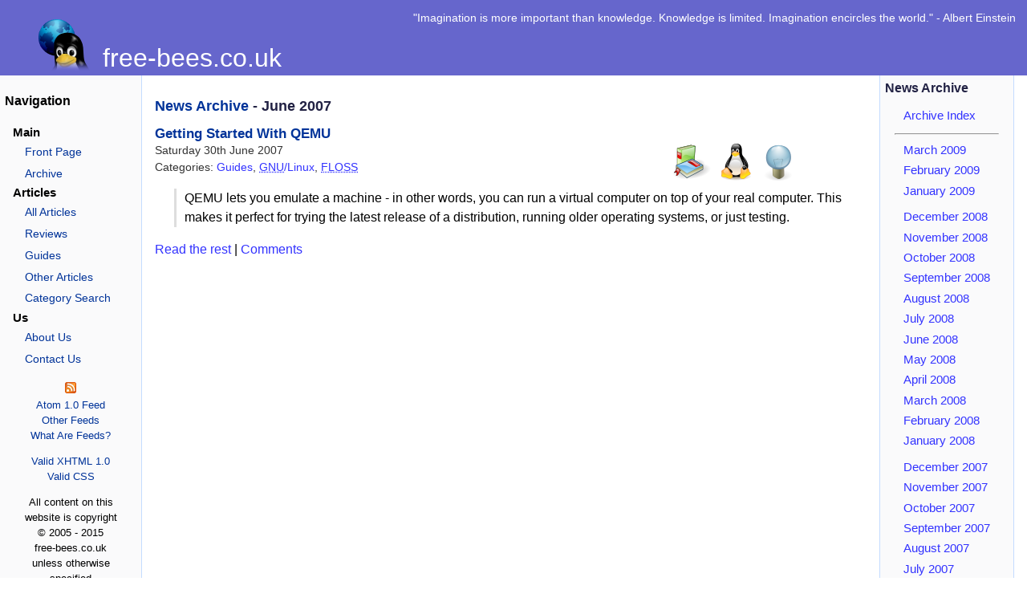

--- FILE ---
content_type: text/html
request_url: https://free-bees.co.uk/news/2007/06/index.html
body_size: 2341
content:
<!DOCTYPE html PUBLIC "-//W3C//DTD XHTML 1.0 Strict//EN" "http://www.w3.org/TR/xhtml1/DTD/xhtml1-strict.dtd">
<html xmlns="http://www.w3.org/1999/xhtml" xml:lang="en" lang="en">
<head>
<link rel="stylesheet" type="text/css" href="../../../style.css" title="Standard Theme" />
<link rel="alternate stylesheet" type="text/css" href="../../../styleorig.css" title="Old Theme" />
<link rel="stylesheet" type="text/css" href="../../../print.css" media="print" />
<meta http-equiv="Content-Type" content="text/html; charset=ISO-8859-1" />
<link rel="icon" type="image/png" href="../../../images/logo16.png" />
<link rel="start" title="Front Page" href="../../../index.html" />
<link rel="alternate" type="application/atom+xml" title="free-bees.co.uk - Atom Feed - Full Version" href="../../../feeds/atom1full/index.html" /><link rel="alternate" type="application/atom+xml" title="free-bees.co.uk - Atom Feed - Short Version" href="../../../feeds/atom1/index.html" /><link rel="alternate" type="application/rss+xml" title="free-bees.co.uk - RSS Feed - Short Version" href="../../../feeds/rss2/index.html" /><title>free-bees.co.uk - News Archive - June 2007</title><link rel="up" title="News Archives" href="../../index.html"/></head>
<body><div id="top">
<div id="banner">
<div class="logo"><a href="../../../index.html" rel="start"><img src="../../../images/logo64.png" alt="The free-bees.co.uk logo." /></a></div>
<div id="sitetitle"><a href="../../../index.html">free-bees.co.uk</a></div>
<a class="skiplink" href="index.html#startcontent">Skip to main content.</a>
</div>

<div id="quotes">
"Imagination is more important than knowledge. Knowledge is limited. Imagination encircles the world." - Albert Einstein</div>
</div>
<div id="container"><div id="links">

<h1>Navigation</h1>
<ul>
	<li>Main
		<ul>
			<li><a href="../../../index.html" title="Current Front Page" accesskey="1" class="constant">Front Page</a></li>
			<li><a href="../../index.html" title="News Archive">Archive</a></li>
		</ul>
	</li>
	<li>Articles
		<ul>
			<li><a href="../../../category/all/index.html" title="All Articles">All Articles</a></li>
			<li><a href="../../../category/reviews/index.html" title="Reviews">Reviews</a></li>
			<li><a href="../../../category/guides/index.html" title="Guides">Guides</a></li>
			<li><a href="../../../category/other/index.html" title="Other Articles">Other Articles</a></li>
			<li><a href="../../../category/index.html" title="Category Search">Category Search</a></li>
		</ul>
	</li>
	<li>Us
		<ul>
		<li><a href="../../../about/index.html" title="About free-bees.co.uk">About Us</a></li>
		<li><a href="../../../contact/index.html" title="How to contact us">Contact Us</a></li>
		</ul>
	</li>
</ul><p class="smallprint">
<a href="../../../feeds/atom1full/index.html"><img src="../../../images/feed-icon-14x14.png" alt="Atom 1.0 Feed" title="Atom 1.0 Feed" height="14" width="14" /></a>
<br />
<a href="../../../feeds/atom1full/index.html" title="Atom 1.0 Feed">Atom 1.0 Feed</a>
<br />
<!--<a href="/feeds/rss2/"><img src="/images/feed-icon-14x14.png" alt="RSS 2.0 Feed" title="RSS 2.0 Feed" height="14" width="14" /></a>-->
<a href="../../../feeds/index.html" title="Other Feeds">Other Feeds</a>
<br />
<a href="../../../articles/whatarefeeds/index.html" title="What Are Feeds?">What Are Feeds?</a>
</p>

<p class="smallprint"><a href="http://validator.w3.org/check?uri=referer" title="Valid XHTML 1.0 Strict">Valid XHTML 1.0</a>
<br />
<a href="http://jigsaw.w3.org/css-validator/check/referer">Valid CSS</a></p>

<p class="smallprint">All content on this website is copyright <br />&#169; 2005 - 2015 <br />free-bees.co.uk<br />unless otherwise specified</p>
</div>
<div id="main"><div id="minimenu"><h1>News Archive</h1>
<ul>
<li><a href="../../index.html">Archive Index</a></li></ul><hr /><ul><li><a href="../../2009/03/index.html">March 2009</a></li>
<li><a href="../../2009/02/index.html">February 2009</a></li>
<li><a href="../../2009/01/index.html">January 2009</a></li>
</ul><ul><li><a href="../../2008/12/index.html">December 2008</a></li>
<li><a href="../../2008/11/index.html">November 2008</a></li>
<li><a href="../../2008/10/index.html">October 2008</a></li>
<li><a href="../../2008/09/index.html">September 2008</a></li>
<li><a href="../../2008/08/index.html">August 2008</a></li>
<li><a href="../../2008/07/index.html">July 2008</a></li>
<li><a href="../../2008/06/index.html">June 2008</a></li>
<li><a href="../../2008/05/index.html">May 2008</a></li>
<li><a href="../../2008/04/index.html">April 2008</a></li>
<li><a href="../../2008/03/index.html">March 2008</a></li>
<li><a href="../../2008/02/index.html">February 2008</a></li>
<li><a href="../../2008/01/index.html">January 2008</a></li>
</ul><ul><li><a href="../12/index.html">December 2007</a></li>
<li><a href="../11/index.html">November 2007</a></li>
<li><a href="../10/index.html">October 2007</a></li>
<li><a href="../09/index.html">September 2007</a></li>
<li><a href="../08/index.html">August 2007</a></li>
<li><a href="../07/index.html">July 2007</a></li>
<li class="selected">June 2007</li>
<li><a href="../05/index.html">May 2007</a></li>
<li><a href="../04/index.html">April 2007</a></li>
<li><a href="../03/index.html">March 2007</a></li>
<li><a href="../02/index.html">February 2007</a></li>
<li><a href="../01/index.html">January 2007</a></li>
</ul><ul><li><a href="../../2006/12/index.html">December 2006</a></li>
<li><a href="../../2006/11/index.html">November 2006</a></li>
<li><a href="../../2006/10/index.html">October 2006</a></li>
<li><a href="../../2006/09/index.html">September 2006</a></li>
<li><a href="../../2006/08/index.html">August 2006</a></li>
<li><a href="../../2006/07/index.html">July 2006</a></li>
<li><a href="../../2006/06/index.html">June 2006</a></li>
<li><a href="../../2006/05/index.html">May 2006</a></li>
<li><a href="../../2006/04/index.html">April 2006</a></li>
<li><a href="../../2006/03/index.html">March 2006</a></li>
<li><a href="../../2006/02/index.html">February 2006</a></li>
<li><a href="../../2006/01/index.html">January 2006</a></li>
</ul><ul><li><a href="../../2005/12/index.html">December 2005</a></li>
<li><a href="../../2005/11/index.html">November 2005</a></li>
<li><a href="../../2005/10/index.html">October 2005</a></li>
<li><a href="../../2005/09/index.html">September 2005</a></li>
<li><a href="../../2005/08/index.html">August 2005</a></li>
<li><a href="../../2005/07/index.html">July 2005</a></li>
<li><a href="../../2005/06/index.html">June 2005</a></li>
</ul></div><a name="startcontent" id="startcontent"></a><h1><a href="../../index.html">News Archive</a> - June 2007</h1><h2 id="2007-06-30-gettingstartedqemu"><a href="../../../articles/gettingstartedqemu/index.html" class="heading">Getting Started With QEMU</a></h2>
<div class="tags"><a href="../../../category/guides.1" title="Guides"><img src="../../../images/tags/guides.png" alt="Guides" title="Guides" /></a><a href="../../../category/gnulinux" title="GNU/Linux"><img src="../../../images/tags/gnulinux.png" alt="GNU/Linux" title="GNU/Linux" /></a><a href="../../../category/floss" title="FLOSS"><img src="../../../images/tags/floss.png" alt="FLOSS" title="FLOSS" /></a></div><h3 class="date">Saturday 30th June 2007</h3>
<h3 class="tags">Categories: <a href="../../../category/guides.1">Guides</a>, <a href="../../../category/gnulinux"><abbr title="GNU's Not Unix">GNU</abbr>/Linux</a>, <a href="../../../category/floss"><abbr title="Free/Libre/Open-Source Software">FLOSS</abbr></a></h3><blockquote><p>QEMU lets you emulate a machine - in other words, you can run a virtual computer on top of your real computer. This makes it perfect for trying the latest release of a distribution, running older operating systems, or just testing.</p></blockquote>
<p><a href="../../../articles/gettingstartedqemu/index.html" title="Read Getting Started With QEMU">Read the rest</a> | <a href="../../../articles/gettingstartedqemu/comments/index.html" title="Add/view comments for Getting Started With QEMU">Comments</a></p></div></div><div id="footer">

All content on this website is copyright &#169; 2005 - 2015 free-bees.co.uk unless otherwise specified<br />Page generated in 0.010444 seconds
</div>
</body></html>

--- FILE ---
content_type: text/css
request_url: https://free-bees.co.uk/style.css
body_size: 4464
content:
body{
	background-color:#fff;
	color:#000;
	margin:0;
	padding:0;
	font:1em sans-serif;
}

p,td,li,th,blockquote{
	line-height:1.5;
}

/*p{
	margin-top:0.5em;
}*/

a:link{
	color:#3333FF;
}

a:visited{
	color:#cc4444;
}

a:active,a:visited,a:link{
	text-decoration:none;
}

a:hover{
	text-decoration:underline;
}

.highlight{
	font-weight:bold;
}

.note{
	text-align:center;
	font-size:0.833em;
}

.image{
	font-size:0.9em;
}

.centre{
	text-align:center;
	padding:0;
}

p.quote,blockquote{
	font-style:normal;
	margin-left:1.5em;
	padding-left:0.6em;
	border-left: 0.2em solid #ddd;
}

.comment{
	margin-left:1.5em;
}

.comment blockquote{
	margin-left:1em;
}

.std-box,.boxhighlight,.menu,#minimenu,#links{
	border:0.0625em solid #c4dcff;
	background-color:#fafafb;/*fcfcfc*//*f6f8fb*//*fafafb*/
}

#top{
	width:100%;
	overflow:auto;
	background-color:#66c;
	color:#fff;
	margin:0;
	padding:0;
}

.logo{
	float:left;
}

#banner{
	padding:1.5em 0 0 3em;
	margin:0;
	float:left;
}

#sitetitle{
	padding:30px 2em 0.2em 1em;
	float:left;
}

#sitetitle a,#siteitle a:visited{
	color:white;
	font-size:2em;
}

#quotes{
	padding:1em 1em 0em 1em;
	font-size:0.9em;
	text-align:right;
}

#container{
	clear:left;
	overflow:auto;
	width:100%;
}

#links{
	float:left;
	width:11em;
	left:0;
	min-height:43em;
	padding:1em 0em 3em;
	border-width:0em 0.0625em 0.0625em 0em;
}

#links ul{
	list-style-type:none;
	font-weight:bold;
	padding:0.1em 0 0.1em 1em;
	margin:0.7em 1em 0 0em;
}

#links ul li{
	font-size:0.92em;
}

#links ul li ul{
	margin:0;
	padding:0em 0.5em 0em 1em;
	text-align:left;
}

#links ul li ul li{
	padding:0.3em 0 0.2em 0;
}

#links a{
	font-weight:normal;
	color:#003399;
}

#links p{
	text-align:center;
	padding:0em 1em;
}

.smallprint{
	font-size:0.83em;
}

#main{
	padding:1em 1em 3em 1em;
	margin: 0 0 1em 11em;
	background-color:#fff;
	min-height:43em;
	border:solid #c4dcff;
	border-width:0 0 0.0625em 0.0625em;
}

#main h1,#main h2,#main h3,#main h4{
	text-align:left;
	color:#224;/*2f2f2f*//*4c4c54*/
	margin-bottom:0;
	font-weight:bold;
}

#main h1{
	font-size:1.1em;
}

#main h2{
	font-size:1.05em;
}

#main h3{
	font-size:1em;
}

#main h4{
	font-size:1em;
	color:#333;
}

#main .date, #main .subheading, #main h2.tags, #main h3.tags{
	font-size:0.9em;
	margin-top:0;
	line-height:1.5;
	font-weight:normal;
	color:#333;
}

#main .heading:link, #main h1 a:link,#main .heading:visited, #main h1 a:visited,#main .heading:active, #main h1 a:active,#main .heading:hover, #main h1 a:hover{
	color:#003399;
}

.boxhighlight{
	margin:1em 2em;
	padding:0.5em 1em;
	clear:right;
}

.menu{
	margin-top:1em;
}

#minimenu{
	float:right;
	margin:-1em 0em 0.5em 1.2em;
	border-width:0 0.0625em 0.0625em 0.0625em;
}

#minimenu h1, #links h1, #main .menu h1{
	font-size:1em;
	font-weight:bold;
	padding:0.4em 1.2em 0.4em 0.4em;
	margin-top:0;
}

#minimenu ul,#minimenu p, #main .menu ul, #main .menu p{
	list-style-type:none;
	font-size:0.91em;
	padding:0em 2em 0em 2em;
	margin:0.5em 0em;
}
#minimenu ul li, #main .menu ul li{
	padding:0.1em 0 0.2em 0;
}

#minimenu hr{
	width:8em;
}

div.previous{
	float:left;
	padding-left:5em;
	margin-right:1em;
}

div.next{
	float:right;
	text-align:right;
	padding-right:5em;
	margin-left:1em;
}

pre.code{
	clear:right;
	overflow:auto;
}

pre.code,p.code{
	padding:0.5em;
	background-color:#ddf;
	font-size:1.1em;
	margin:1em 2em;
}

.i1{
	margin-left:2em;
}

.i2{
	margin-left:4em;
}

.skiplink, .hidden{
	display:none;
}

table.normal{
	border-style:solid;
	border-width:thin;
	border-collapse: collapse;
	clear:right;
}

.normal td,th{
	padding:0.5em;
	margin:0em;
	height:2.2em;
}

.normal th{
	border-bottom-style:solid;
	border-width:thin;
}

.intro{
	margin-left:3em;
}

.commentform td{
	padding:0.2em;
}

input,textarea{
	margin-right:0.5em;
	/*border:0.0625em solid #666;*/
	padding:0.1em 0.3em;
}

.selected{
	font-style:italic;
}

.unselectable{
	color:#999;
}

.subsection{
	margin-left:2em;
}

div.tags{
	float:right;
	padding-right:5em;
}

div.tags img{
	padding-left:0.3em;
}

.clearer{
	clear:both;
}

ul.horiznav li{
	list-style-type:none;
	display:inline;
	padding:0 0.7em;
	border-left:0.0625em solid #666;
	border-right:0.0625em solid #666;
	margin-right:-0.0625em;
}

#footer{
	font-size:0.667em;
	color:#ffffff;
	text-align:right;
	margin:1em 5em 1em 5em;
}

img{
	border-width:0;
}

.variable{
	font-style:italic;
}
.sample{
	margin-left:2em;
}



--- FILE ---
content_type: text/css
request_url: https://free-bees.co.uk/styleorig.css
body_size: 3674
content:
lhtml{
	height:100%;
}

body{
	background-color:#6666CC;
	margin:0em;
	padding:0em;
	font:1em arial,sans-serif;
}

h1,h2,h3,h4{
	text-align:left;
	color:#000;
	margin-bottom:0em;
}

h1,h2,h3{
	font-weight:normal;
}

h1{
	font-size:1.3em;
}

h2{
	font-size:1.15em;
}

.date{
	font-weight:normal;
	text-align:left;
	font-size:0.9em;
	margin-top:0em;
	color:#444;
}

h4{
	font-size:1em;
	font-weight:bold;
	color:#333;
}

p,td,li,th,blockquote{
	color:#222;
	line-height:1.5;
}

p{
	margin-top:0.5em;
}

a:link{
	color:#3333FF;
}

a:visited{
	color:#cc4444;
}

a:active,a:visited,a:link{
	text-decoration:none;
}

a:hover{
	text-decoration:underline;
}

.highlight{
	font-weight:bold;
}

.note{
	text-align:center;
	font-size:0.833em;
}

.image{
	font-size:0.8em;
}

.centre{
	text-align:center;
	padding:0em;
}

.quote,blockquote{
	margin-left:3em;
	font-style:normal;
}

.heading:link,.heading:visited,.heading:active,.heading:hover{
	color:#003399;
}

#banner{
	margin:1em 0em 0em 3em;
	padding:0em;
	float:left;
}

a.sitetitle{
	color:white;
	font-size:2.0em;
}

a.sitetitle:visited{
	color:white;
}

a.sitetitle:hover{
	text-decoration:none;
}

div.sitetitle{
	padding-top:1.875em;
	float:left;
}

#quotes{
	margin:1em 1em 0em 1em;
	color:#FFFFFF;
	font-size:0.9em;
	text-align:right;
}

#container{
	clear:left;
	background-color:#6666cc;
}

#links{
	float:left;
	width:11.5em;
	background-color:#003399;
	left:0em;
	color:#FFFFFF;
	font-weight:bold;
	min-height:41em;
	padding:1em 0em 2em;
	text-align:center;
}

#links ul{
	list-style-type:none;
	margin:0em;
	padding:0em 0.5em 0em 2em;
	text-align:left;
}

#links a{
	font-weight:bold;
	color:#FFFFFF;
}

links ul a{
	font-size:0.92em;
}

#links p{
	color:#FFFFFF;
	padding:0em 1em;
}

#links .smallprint{
	font-size:0.83em;
}

#links h2{
	font-size:0.9em;
	text-align:left;
	color:#FFFFFF;
	font-weight:bold;
	background-color:#3366cc;
	padding:0.1em 0em 0.1em 1em;
	margin:0.7em 1em 0em 0em;
}

#links h1{
/*	background-color:#039;
	font-size:1em;
	color:#fff;*/
	display:none;
	
}

#main{
	padding:1em 1em 2em 1em;
	margin-left:11.5em;
	background-color:#FFFFFF;
	min-height:41em;
}

#footer{
	font-size:0.667em;
	color:#ffffff;
	text-align:right;
	margin:1em 11em 1em 25em;
}

img{
	border-width:0;
}

#minimenu{
	text-align:center;
	float:right;
	background-color:#eeeeee;
	margin:0.2em 0.7em 0.5em 1.2em;
}

#minimenu h1{
	font-size:1em;
	color:#FFFFFF;
	font-weight:bold;
	background-color:#003399;
	padding:0.4em 1.2em 0.4em 0.4em;
	margin-top:0em;
}

#minimenu p,#minimenu ul{
	list-style-type:none;
	padding:0em 1em;
	margin:0.5em 0em;
}


#minimenu hr{
	width:6.5em;
}

.left,div.previous{
	float:left;
	padding-left:5em;
}

.right,div.next{
	float:right;
	padding-right:5em;
	text-align:right;
}

.fleft{
	float:left;
}

#centre{
	padding-left:10em;
}

pre.code{
	clear:right;
	overflow:auto;
}

p.code,pre.code{
	padding:0.5em;
	background-color:#ddddff;
	font-size:1.1em;
	margin:1em 2em;
}

.i1{
	margin-left:2em;
}

.i2{
	margin-left:4em;
}

.skiplink{
	display:none;
}

#results td,th{
	padding:0.2em 0.5em;
}

.hidden{
	display:none;
}

table.normal{
	border-style:solid;
	border-width:thin;
	border-collapse: collapse;
	clear:right;
}

.normal td,th{
	padding:0.5em;
	margin:0em;
	height:2.2em;
}

.normal th{
	border-bottom-style:solid;
	border-width:thin;
}

.intro{
	margin-left:3em;
}

.boxhighlight{
	clear:right;
	border:0.0625em solid #000;
	margin:1em 2em;
	padding:0.5em 1em;
	background-color:#eeeeee;
}

input.button{
	margin-right:0.5em;
}

div.tags{
	float:right;padding-right:5em;
}

div.tags img{
	padding-left:0.2em;
}


--- FILE ---
content_type: text/css
request_url: https://free-bees.co.uk/print.css
body_size: 183
content:
.noprint,#top,#links,#banner,#footer{
	display:none;
}

body,container{
	background-color:#fff;
}

#main{
	margin:0em;
	border:0em;
}

.intro{
	margin-left:0em;
	font-style:italic;
}
